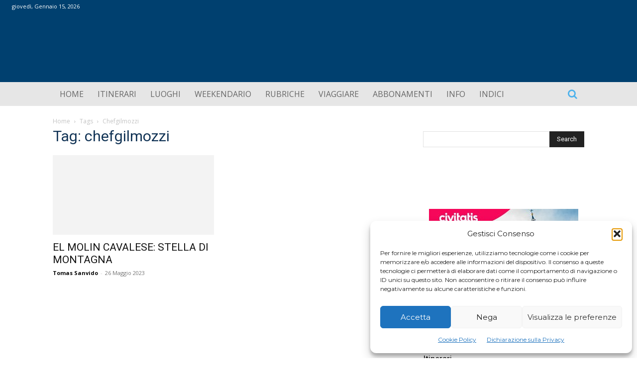

--- FILE ---
content_type: text/html; charset=utf-8
request_url: https://www.google.com/recaptcha/api2/aframe
body_size: -85
content:
<!DOCTYPE HTML><html><head><meta http-equiv="content-type" content="text/html; charset=UTF-8"></head><body><script nonce="prqbLFXqANuV66lebMPV6g">/** Anti-fraud and anti-abuse applications only. See google.com/recaptcha */ try{var clients={'sodar':'https://pagead2.googlesyndication.com/pagead/sodar?'};window.addEventListener("message",function(a){try{if(a.source===window.parent){var b=JSON.parse(a.data);var c=clients[b['id']];if(c){var d=document.createElement('img');d.src=c+b['params']+'&rc='+(localStorage.getItem("rc::a")?sessionStorage.getItem("rc::b"):"");window.document.body.appendChild(d);sessionStorage.setItem("rc::e",parseInt(sessionStorage.getItem("rc::e")||0)+1);localStorage.setItem("rc::h",'1768469698997');}}}catch(b){}});window.parent.postMessage("_grecaptcha_ready", "*");}catch(b){}</script></body></html>

--- FILE ---
content_type: application/javascript
request_url: https://www.itinerarieluoghi.it/wp-content/plugins/jobwp/assets/js/jobwp-front.js
body_size: 1514
content:
(function(window, $) {

    // USE STRICT
    "use strict";

    $(document).on('click', '.jobwp-listing-top .jobwp-select-view span.view', function(event) {
        event.preventDefault();
        var url = new URL(window.location.href);
        var urlParam = $(this).data('view_type');
        url.searchParams.set('layout', urlParam);
        window.location.href = url.href;
    });

    $(document).on('click', '.jobwp-trigger-link', function(event) {
        event.preventDefault();
        $('#jobwp-apply-form-modal').iziModal('open');
        $('input#jobwp_full_name').val('');
        $('input#jobwp_email').val('');
        $('textarea#jobwp_cover_letter').val('');
        $('input#jobwp_upload_resume').val('');
        $('span.error-message').html('');
    });

    var applyFormId = document.getElementById('jobwp-apply-form-modal');

    if (applyFormId != null) {
        $(applyFormId).iziModal({});
    }

    var jobwpTel1 = document.querySelector("#jobwp_tel_1");
    if (jobwpTel1 != null) {
        var phoneInput = window.intlTelInput(jobwpTel1, {
            utilsScript: "https://cdn.jsdelivr.net/npm/intl-tel-input@25.2.0/build/js/utils.js",
            initialCountry: "us",
            separateDialCode: true,
        });
    }

    $('#jobwp_apply_btn').on('click', function(e) {

        e.preventDefault();

        var frm = document.getElementById('jobwp_upload_form');
        var msg = '';

        $('span.error-message').hide();

        var fullName = $('input#jobwp_full_name');
        var email = $('input#jobwp_email');
        var fileElt = $('input#jobwp_upload_resume');
        var fileName = fileElt.val();
        var maxSize = 2000000;
        var jobwpCaptchaField = document.getElementById('jobwp-captcha-field');

        if (fullName.val() == '') {
            fail('This field is required', fullName);
            return false;
        }

        if (email.val() == '') {
            fail('This field is required', email);
            return false;
        }

        if (!jobwp_validate_email(email.val())) {
            fail('Please Enter Valid Email', email);
            return false;
        }

        if (jobwpTel1 != null) {
            $("#jobwp_tel_country_code").val(phoneInput.getSelectedCountryData().dialCode);
        }

        if (jobwpCaptchaField != null) {
            if (grecaptcha.getResponse() == "") {
                $('.captcha-error').text("Please verify captcha");
                return false;
            }
        }

        if (fileName.length == 0) {
            fail('Please select a file.', fileElt);
            return false;
        } else if (!/\.(docx|pdf|doc)$/.test(fileName)) {
            fail('Only Pdf file is permitted. (docx, doc only for Premium version)', fileElt);
            return false;
        } else {
            var file = fileElt.get(0).files[0];
            if (file.size > maxSize) {
                fail('The file is too large. The maximum size is ' + maxSize + ' bytes.', fileElt);
                return false;
            } else {
                frm.submit();
            }
        }

    });

    function fail(msg, field) {
        $('<span class="error-message">' + msg + '</span>').insertAfter(field);
        field.focus();
    };

    function jobwp_validate_email($email) {
        var emailReg = /^([\w-\.]+@([\w-]+\.)+[\w-]{2,6})?$/;
        return emailReg.test($email);
    }

    var jobwpSlide = document.getElementById('jobwp-featured-wrapper-slide');
    if (jobwpSlide != null) {
        $('.jobwp-featured-wrapper-slide').slick({
            speed: 300,
            slidesToShow: 3,
            slidesToScroll: 1,
            autoplay: true,
            infinite: true,
            autoplaySpeed: 3000,
            cssEase: 'ease',
            dots: true,
            dotsClass: 'slick-dots',
            pauseOnHover: true,
            arrows: true,
            prevArrow: '<button type="button" data-role="none" class="slick-prev">Previous</button>',
            responsive: [{
                    breakpoint: 1024,
                    settings: {
                        slidesToShow: 2,
                        slidesToScroll: 1,
                        infinite: true,
                        dots: false
                    }
                },
                {
                    breakpoint: 600,
                    settings: {
                        slidesToShow: 1,
                        slidesToScroll: 1
                    }
                }
            ],
        });
    }

})(window, jQuery);